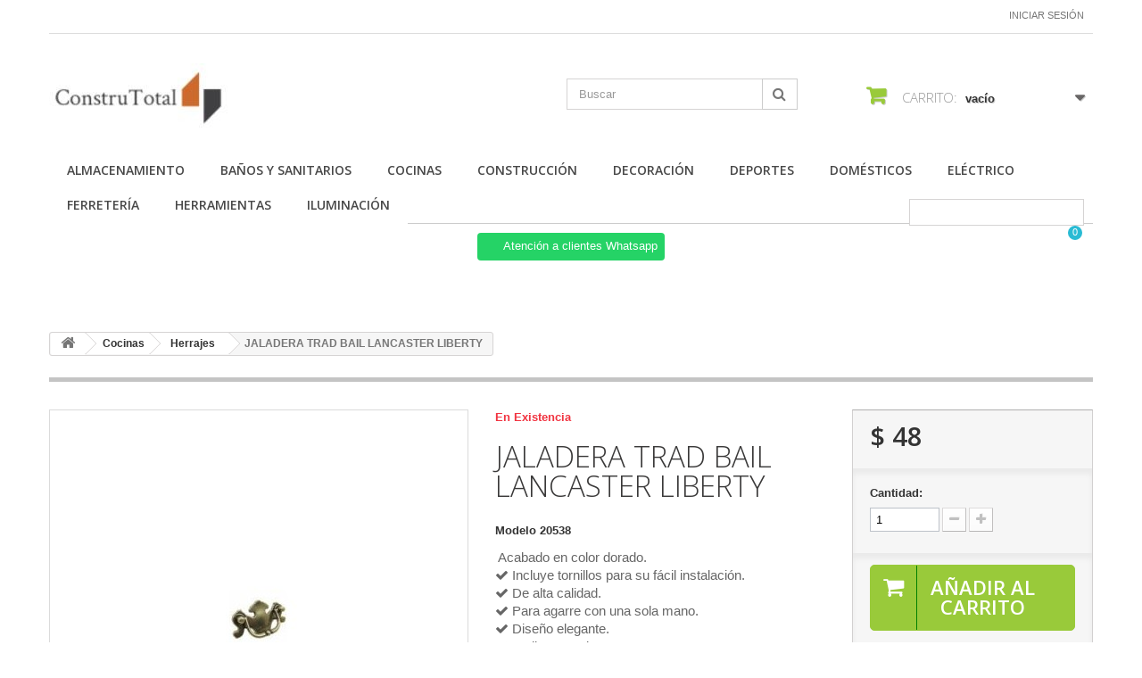

--- FILE ---
content_type: text/html; charset=utf-8
request_url: https://construtotal.com.mx/herrajes/1213-jaladera-trad-bail-lancaster-liberty.html
body_size: 69750
content:
<!DOCTYPE HTML>
<!--[if lt IE 7]> <html class="no-js lt-ie9 lt-ie8 lt-ie7 " lang="mx"><![endif]-->
<!--[if IE 7]><html class="no-js lt-ie9 lt-ie8 ie7" lang="mx"><![endif]-->
<!--[if IE 8]><html class="no-js lt-ie9 ie8" lang="mx"><![endif]-->
<!--[if gt IE 8]> <html class="no-js ie9" lang="mx"><![endif]-->
<html lang="mx">
	<head>
		<meta charset="utf-8" />
		<title>JALADERA TRAD BAIL LANCASTER LIBERTY</title>
		<meta name="description" content="Proporciona un toque tradicional a los cajones de tus muebles instalando este tipo de jaladera Marca LIBERTY. La cual gracias la forma en su diseño y a su ac..." />
		<meta name="keywords" content="JALADERA TRAD BAIL LANCASTER LIBERTY" />
		<meta name="generator" content="PrestaShop" />
		<meta name="robots" content="index,follow" />
		<meta name="viewport" content="width=device-width, minimum-scale=0.25, maximum-scale=1.6, initial-scale=1.0" /> 
		<meta name="apple-mobile-web-app-capable" content="yes" /> 
		<link rel="icon" type="image/vnd.microsoft.icon" href="/img/favicon.ico?1684935304" />
		<link rel="shortcut icon" type="image/x-icon" href="/img/favicon.ico?1684935304" />
			<link rel="stylesheet" href="/themes/minimal_16_theme/css/global.css" type="text/css" media="all" />
			<link rel="stylesheet" href="/themes/minimal_16_theme/css/autoload/highdpi.css" type="text/css" media="all" />
			<link rel="stylesheet" href="/themes/minimal_16_theme/css/autoload/responsive-tables.css" type="text/css" media="all" />
			<link rel="stylesheet" href="/themes/minimal_16_theme/css/autoload/uniform.default.css" type="text/css" media="all" />
			<link rel="stylesheet" href="/js/jquery/plugins/fancybox/jquery.fancybox.css" type="text/css" media="all" />
			<link rel="stylesheet" href="/themes/minimal_16_theme/css/product.css" type="text/css" media="all" />
			<link rel="stylesheet" href="/themes/minimal_16_theme/css/print.css" type="text/css" media="print" />
			<link rel="stylesheet" href="/js/jquery/plugins/bxslider/jquery.bxslider.css" type="text/css" media="all" />
			<link rel="stylesheet" href="/themes/minimal_16_theme/css/modules/blockcart/blockcart.css" type="text/css" media="all" />
			<link rel="stylesheet" href="/themes/minimal_16_theme/css/modules/blocksearch/blocksearch.css" type="text/css" media="all" />
			<link rel="stylesheet" href="/js/jquery/plugins/autocomplete/jquery.autocomplete.css" type="text/css" media="all" />
			<link rel="stylesheet" href="/themes/minimal_16_theme/css/modules/blockuserinfo/blockuserinfo.css" type="text/css" media="all" />
			<link rel="stylesheet" href="/themes/minimal_16_theme/css/modules/blockcategories/blockcategories.css" type="text/css" media="all" />
			<link rel="stylesheet" href="/themes/minimal_16_theme/css/modules/blocktopmenu/css/blocktopmenu.css" type="text/css" media="all" />
			<link rel="stylesheet" href="/themes/minimal_16_theme/css/modules/blocktopmenu/css/superfish-modified.css" type="text/css" media="all" />
			<link rel="stylesheet" href="/themes/minimal_16_theme/css/modules/mailalerts/mailalerts.css" type="text/css" media="all" />
			<link rel="stylesheet" href="/modules/deluxecustom404/views/css/front.css" type="text/css" media="all" />
			<link rel="stylesheet" href="/modules/whatsappchat/views/css/whatsapp.css" type="text/css" media="all" />
			<link rel="stylesheet" href="/modules/whatsappchat/views/css/jBox.min.css" type="text/css" media="all" />
			<link rel="stylesheet" href="/themes/minimal_16_theme/css/modules/favoriteproducts/favoriteproducts.css" type="text/css" media="all" />
			<link rel="stylesheet" href="/modules/saleonwhatsapp/views/css/sow_front.css" type="text/css" media="all" />
			<link rel="stylesheet" href="/modules/askforaquotemodul/views/css/style_new.css" type="text/css" media="all" />
			<link rel="stylesheet" href="/themes/minimal_16_theme/css/product_list.css" type="text/css" media="all" />
		<script type="text/javascript">
var CUSTOMIZE_TEXTFIELD = 1;
var FancyboxI18nClose = 'Cerrar';
var FancyboxI18nNext = 'Pr&oacute;ximo';
var FancyboxI18nPrev = 'Anterior';
var PS_CATALOG_MODE = false;
var ajax_allowed = true;
var ajaxsearch = true;
var allowBuyWhenOutOfStock = true;
var attribute_anchor_separator = '-';
var attributesCombinations = [];
var availableLaterValue = '';
var availableNowValue = '';
var baseDir = 'https://construtotal.com.mx/';
var baseUri = 'https://construtotal.com.mx/';
var blocksearch_type = 'top';
var chatIconPath = 'http://construtotal.com.mx/modules/saleonwhatsapp/views/img/whatsapp.svg';
var chat_background_color = false;
var chat_header_color = false;
var chat_message = '';
var chat_phone = false;
var chat_popup = '';
var chat_position = 'right';
var chat_staus = 0;
var contentOnly = false;
var currencyBlank = 1;
var currencyFormat = 1;
var currencyRate = 1;
var currencySign = '$';
var currentDate = '2026-01-21 00:07:04';
var customizationFields = false;
var customizationIdMessage = 'Personalización n°';
var default_eco_tax = 0;
var delete_txt = 'Borrar';
var displayPrice = 1;
var doesntExist = 'Esta combinación no existe para este producto. Seleccione otra combinación.';
var doesntExistNoMore = 'Este producto ya no está en stock';
var doesntExistNoMoreBut = 'con esos atributos pero está disponible con otros.';
var ecotaxTax_rate = 0;
var error_l = 'Error L';
var favorite_products_id_product = 1213;
var favorite_products_url_add = 'https://construtotal.com.mx/module/favoriteproducts/actions?process=add';
var favorite_products_url_remove = 'https://construtotal.com.mx/module/favoriteproducts/actions?process=remove';
var fieldRequired = 'Por favor, rellene todos los campos obligatorios antes de guardar su personalización.';
var freeProductTranslation = '¡Gratis!';
var freeShippingTranslation = '¡Envío gratis!';
var group_reduction = 0;
var idDefaultImage = 5924;
var id_lang = 1;
var id_product = 1213;
var img_dir = 'https://construtotal.com.mx/themes/minimal_16_theme/img/';
var img_prod_dir = 'https://construtotal.com.mx/img/p/';
var img_ps_dir = 'https://construtotal.com.mx/img/';
var instantsearch = false;
var isGuest = 0;
var isLogged = 0;
var jqZoomEnabled = false;
var maxQuantityToAllowDisplayOfLastQuantityMessage = 3;
var minimalQuantity = 1;
var noTaxForThisProduct = true;
var oosHookJsCodeFunctions = [];
var page_name = 'product';
var priceDisplayMethod = 1;
var priceDisplayPrecision = 0;
var productAvailableForOrder = true;
var productBasePriceTaxExcluded = 48.06;
var productHasAttributes = false;
var productPrice = 48.06;
var productPriceTaxExcluded = 48.06;
var productPriceWithoutReduction = 48.06;
var productReference = '20538 ';
var productShowPrice = true;
var productUnitPriceRatio = 0;
var product_specific_price = [];
var quantitiesDisplayAllowed = false;
var quantityAvailable = 0;
var quickView = true;
var reduction_percent = 0;
var reduction_price = 0;
var removingLinkText = 'eliminar este producto de mi carrito';
var response_text_l = 'Texto de respuesta';
var roundMode = 2;
var search_url = 'https://construtotal.com.mx/search';
var sow_curr_cont = 'product';
var sow_load_state = 'https://construtotal.com.mx/module/saleonwhatsapp/SowFront?ajax=1&action=LoadStates';
var sow_modal = 'https://construtotal.com.mx/module/saleonwhatsapp/SowFront?ajax=1&action=modal';
var sow_order = 'https://construtotal.com.mx/module/saleonwhatsapp/SowFront?ajax=1&action=order';
var sow_v = 0;
var specific_currency = false;
var specific_price = 0;
var static_token = '8cc0d0b3be69f38d1f104be49d16f661';
var status_code_l = 'Código de estado';
var stock_management = 0;
var taxRate = 0;
var token = '8cc0d0b3be69f38d1f104be49d16f661';
var uploading_in_progress = 'Carga en progreso, por favor sea paciente.';
var usingSecureMode = true;
</script>

		<script type="text/javascript" src="/js/jquery/jquery-1.11.0.min.js"></script>
		<script type="text/javascript" src="/js/jquery/jquery-migrate-1.2.1.min.js"></script>
		<script type="text/javascript" src="/js/jquery/plugins/jquery.easing.js"></script>
		<script type="text/javascript" src="/js/tools.js"></script>
		<script type="text/javascript" src="/themes/minimal_16_theme/js/global.js"></script>
		<script type="text/javascript" src="/themes/minimal_16_theme/js/autoload/10-bootstrap.min.js"></script>
		<script type="text/javascript" src="/themes/minimal_16_theme/js/autoload/15-jquery.total-storage.min.js"></script>
		<script type="text/javascript" src="/themes/minimal_16_theme/js/autoload/15-jquery.uniform-modified-pts.js"></script>
		<script type="text/javascript" src="/js/jquery/plugins/fancybox/jquery.fancybox.js"></script>
		<script type="text/javascript" src="/themes/minimal_16_theme/js/products-comparison.js"></script>
		<script type="text/javascript" src="/js/jquery/plugins/jquery.idTabs.js"></script>
		<script type="text/javascript" src="/js/jquery/plugins/jquery.scrollTo.js"></script>
		<script type="text/javascript" src="/js/jquery/plugins/jquery.serialScroll.js"></script>
		<script type="text/javascript" src="/js/jquery/plugins/bxslider/jquery.bxslider.js"></script>
		<script type="text/javascript" src="/themes/minimal_16_theme/js/product.js"></script>
		<script type="text/javascript" src="/themes/minimal_16_theme/js/modules/blockcart/ajax-cart.js"></script>
		<script type="text/javascript" src="/js/jquery/plugins/autocomplete/jquery.autocomplete.js"></script>
		<script type="text/javascript" src="/themes/minimal_16_theme/js/modules/blocksearch/blocksearch.js"></script>
		<script type="text/javascript" src="/themes/minimal_16_theme/js/tools/treeManagement.js"></script>
		<script type="text/javascript" src="/themes/minimal_16_theme/js/modules/blocktopmenu/js/hoverIntent.js"></script>
		<script type="text/javascript" src="/themes/minimal_16_theme/js/modules/blocktopmenu/js/superfish-modified.js"></script>
		<script type="text/javascript" src="/themes/minimal_16_theme/js/modules/blocktopmenu/js/blocktopmenu.js"></script>
		<script type="text/javascript" src="/themes/minimal_16_theme/js/modules/mailalerts/mailalerts.js"></script>
		<script type="text/javascript" src="/modules/favoriteproducts/favoriteproducts.js"></script>
		<script type="text/javascript" src="/modules/saleonwhatsapp/views/js/floating-wpp.min.js"></script>
		<script type="text/javascript" src="/modules/saleonwhatsapp/views/js/plugin/jquery.easing.min.js"></script>
		<script type="text/javascript" src="/modules/saleonwhatsapp/views/js/sow_front.js"></script>
		<script type="text/javascript" src="/modules/askforaquotemodul/views/js/showquotedetail.js"></script>
		<script type="text/javascript" src="/modules/askforaquotemodul/views/js/checkoptcategory.js"></script>
		<script type="text/javascript" src="/modules/askforaquotemodul/views/js/showdetails.js"></script>
		<script type="text/javascript" src="/modules/askforaquotemodul/views/js/updownbtn.js"></script>
		<script type="text/javascript" src="/modules/askforaquotemodul/views/js/handviewlist.js"></script>
		<script type="text/javascript" src="/modules/askforaquotemodul/views/js/emailadminsetting.js"></script>
		<script type="text/javascript" src="/modules/askforaquotemodul/views/js/languagesaveform.js"></script>
		<script type="text/javascript" src="/modules/askforaquotemodul/views/js/searchajax.js"></script>
		<script type="text/javascript" src="/modules/askforaquotemodul/views/js/addproduct.js"></script>
		<script type="text/javascript" src="/modules/askforaquotemodul/views/js/delproductstore.js"></script>
		<script type="text/javascript" src="/modules/askforaquotemodul/views/js/delmes.js"></script>
		<script type="text/javascript" src="/modules/askforaquotemodul/views/js/dateFormat.js"></script>
		<script type="text/javascript" src="/modules/askforaquotemodul/views/js/jquery.dateFormat.js"></script>
		<script type="text/javascript" src="/modules/askforaquotemodul/views/js/checkmess.js"></script>
		<script type="text/javascript" src="/modules/askforaquotemodul/views/js/checkoptadm.js"></script>
	
		    <link rel="amphtml"
          href="https://construtotal.com.mx/amp/product/herrajes/1213-jaladera-trad-bail-lancaster-liberty.amphtml">

            <script language="javascript" type="text/javascript">
                var askquote_base_url="/";
                var num_display="5";
            </script>
		<link rel="stylesheet" href="https://fonts.googleapis.com/css?family=Open+Sans:300,600" type="text/css" media="all" />
		<!--[if IE 8]>
		<script src="https://oss.maxcdn.com/libs/html5shiv/3.7.0/html5shiv.js"></script>
		<script src="https://oss.maxcdn.com/libs/respond.js/1.3.0/respond.min.js"></script>
		<![endif]-->
	</head>
	<body id="product" class="product product-1213 product-jaladera-trad-bail-lancaster-liberty category-34 category-herrajes hide-left-column hide-right-column lang_mx">
					<div id="page">
			<div class="header-container">
				<header id="header">
					<div class="banner">
						<div class="container">
							<div class="row">
								
							</div>
						</div>
					</div>
					<div class="nav">
						<div class="container">
							<div class="row">
								<nav><!-- Block user information module NAV  -->
<div class="header_user_info">
			<a class="login" href="https://construtotal.com.mx/my-account" rel="nofollow" title="Inicie sesión en su cuenta de cliente">
			Iniciar sesión
		</a>
	</div>
<!-- /Block usmodule NAV --></nav>
							</div>
						</div>
					</div>
					<div>
						<div class="container">
							<div class="row">
								<div id="header_logo">
									<a href="http://construtotal.com.mx/" title="ConstruTotal">
										<img class="logo img-responsive" src="https://construtotal.com.mx/img/my-store-logo-1602034041.jpg" alt="ConstruTotal" width="200" height="75"/>
									</a>
								</div>
								<!-- Block search module TOP -->
<div id="search_block_top" class="col-sm-4 clearfix">
	<form id="searchbox" method="get" action="https://construtotal.com.mx/search" >
		<input type="hidden" name="controller" value="search" />
		<input type="hidden" name="orderby" value="position" />
		<input type="hidden" name="orderway" value="desc" />
		<input class="search_query form-control" type="text" id="search_query_top" name="search_query" placeholder="Buscar" value="" />
		<button type="submit" name="submit_search" class="btn btn-default button-search">
			<span>Buscar</span>
		</button>
	</form>
</div>
<!-- /Block search module TOP --><!-- MODULE Block cart -->
<div class="col-sm-4 clearfix">
	<div class="shopping_cart">
		<a href="https://construtotal.com.mx/quick-order" title="Ver mi carrito de compras" rel="nofollow">
			<b>Carrito:</b>
			<span class="ajax_cart_quantity unvisible">0</span>
			<span class="ajax_cart_product_txt unvisible">producto</span>
			<span class="ajax_cart_product_txt_s unvisible">Productos</span>
			<span class="ajax_cart_total unvisible">
							</span>
			<span class="ajax_cart_no_product">vacío</span>
					</a>
					<div class="cart_block block exclusive">
				<div class="block_content">
					<!-- block list of products -->
					<div class="cart_block_list">
												<p class="cart_block_no_products">
							Sin productos
						</p>
												<div class="cart-prices">
							<div class="cart-prices-line first-line">
								<span class="price cart_block_shipping_cost ajax_cart_shipping_cost">
																			¡Envío gratis!
																	</span>
								<span>
									Transporte
								</span>
							</div>
																					<div class="cart-prices-line last-line">
								<span class="price cart_block_total ajax_block_cart_total">$ 0</span>
								<span>Total</span>
							</div>
															<p>
																	Precios están sin IVA
																</p>
													</div>
						<p class="cart-buttons">
							<a id="button_order_cart" class="btn btn-default button button-small" href="https://construtotal.com.mx/quick-order" title="Confirmar" rel="nofollow">
								<span>
									Confirmar<i class="icon-chevron-right right"></i>
								</span>
							</a>
						</p>
					</div>
				</div>
			</div><!-- .cart_block -->
			</div>
</div>

	<div id="layer_cart">
		<div class="clearfix">
			<div class="layer_cart_product col-xs-12 col-md-6">
				<span class="cross" title="Cerrar Ventana"></span>
				<h2>
					<i class="icon-ok"></i>Producto añadido correctamente a su carrito de compras
				</h2>
				<div class="product-image-container layer_cart_img">
				</div>
				<div class="layer_cart_product_info">
					<span id="layer_cart_product_title" class="product-name"></span>
					<span id="layer_cart_product_attributes"></span>
					<div>
						<strong class="dark">Cantidad</strong>
						<span id="layer_cart_product_quantity"></span>
					</div>
					<div>
						<strong class="dark">Total</strong>
						<span id="layer_cart_product_price"></span>
					</div>
				</div>
			</div>
			<div class="layer_cart_cart col-xs-12 col-md-6">
				<h2>
					<!-- Plural Case [both cases are needed because page may be updated in Javascript] -->
					<span class="ajax_cart_product_txt_s  unvisible">
						Hay <span class="ajax_cart_quantity">0</span> artículos en su carrito.
					</span>
					<!-- Singular Case [both cases are needed because page may be updated in Javascript] -->
					<span class="ajax_cart_product_txt ">
						Hay 1 artículo en su carrito.
					</span>
				</h2>
	
				<div class="layer_cart_row">
					<strong class="dark">
						Total de artículos:
													(IVA incluido)
											</strong>
					<span class="ajax_block_products_total">
											</span>
				</div>
	
								<div class="layer_cart_row">
					<strong class="dark">
						Total gastos de envío:&nbsp;(IVA incluido)
					</strong>
					<span class="ajax_cart_shipping_cost">
													¡Envío gratis!
											</span>
				</div>
								<div class="layer_cart_row">	
					<strong class="dark">
						Total
													(IVA incluido)
											</strong>
					<span class="ajax_block_cart_total">
											</span>
				</div>
				<div class="button-container">	
					<span class="continue btn btn-default button exclusive-medium" title="Continuar la compra">
						<span>
							<i class="icon-chevron-left left"></i>Continuar la compra
						</span>
					</span>
					<a class="btn btn-default button button-medium"	href="https://construtotal.com.mx/quick-order" title="Ir a la caja" rel="nofollow">
						<span>
							Ir a la caja<i class="icon-chevron-right right"></i>
						</span>
					</a>	
				</div>
			</div>
		</div>
		<div class="crossseling"></div>
	</div> <!-- #layer_cart -->
	<div class="layer_cart_overlay"></div>

<!-- /MODULE Block cart -->	<!-- Menu -->
	<div id="block_top_menu" class="sf-contener clearfix col-lg-12">
		<div class="cat-title">Categorías</div>
		<ul class="sf-menu clearfix menu-content">
			<li><a href="https://construtotal.com.mx/12-almacenamiento" title="Almacenamiento">Almacenamiento</a><ul><li><a href="https://construtotal.com.mx/13-almacenamiento" title="Almacenamiento">Almacenamiento</a></li><li><a href="https://construtotal.com.mx/14-banos" title="Baños">Baños</a></li><li><a href="https://construtotal.com.mx/15-closet" title="Closet">Closet</a></li><li><a href="https://construtotal.com.mx/16-cochera" title="Cochera">Cochera</a></li><li><a href="https://construtotal.com.mx/17-cocina" title="Cocina">Cocina</a></li><li><a href="https://construtotal.com.mx/18-herramienta" title="Herramienta">Herramienta</a></li><li><a href="https://construtotal.com.mx/19-jardineria" title="Jardinería">Jardinería</a></li><li><a href="https://construtotal.com.mx/20-senalamientos" title="Señalamientos">Señalamientos</a></li></ul></li><li><a href="https://construtotal.com.mx/21-banos-y-sanitarios" title="Baños y Sanitarios">Baños y Sanitarios</a><ul><li><a href="https://construtotal.com.mx/22-accesorios" title="Accesorios">Accesorios</a></li><li><a href="https://construtotal.com.mx/23-espejos" title="Espejos">Espejos</a></li><li><a href="https://construtotal.com.mx/24-extractores" title="Extractores">Extractores</a></li><li><a href="https://construtotal.com.mx/25-gabinetes" title="Gabinetes">Gabinetes</a></li><li><a href="https://construtotal.com.mx/26-iluminacion" title="Iluminación">Iluminación</a></li><li><a href="https://construtotal.com.mx/27-lavabos" title="Lavabos">Lavabos</a></li><li><a href="https://construtotal.com.mx/28-mezcladoras" title="Mezcladoras">Mezcladoras</a></li><li><a href="https://construtotal.com.mx/29-muebles" title="Muebles">Muebles</a></li><li><a href="https://construtotal.com.mx/30-tazas" title="Tazas">Tazas</a></li><li><a href="https://construtotal.com.mx/31-tinas-y-regaderas" title="Tinas y Regaderas">Tinas y Regaderas</a></li></ul></li><li><a href="https://construtotal.com.mx/32-cocinas" title="Cocinas">Cocinas</a><ul><li><a href="https://construtotal.com.mx/33-accesorios" title="Accesorios">Accesorios</a></li><li><a href="https://construtotal.com.mx/34-herrajes" title="Herrajes">Herrajes</a></li><li><a href="https://construtotal.com.mx/35-herramienta" title="Herramienta">Herramienta</a></li><li><a href="https://construtotal.com.mx/36-hornos" title="Hornos">Hornos</a></li><li><a href="https://construtotal.com.mx/37-iluminacion" title="Iluminación">Iluminación</a></li><li><a href="https://construtotal.com.mx/38-lavabos" title="Lavabos">Lavabos</a></li><li><a href="https://construtotal.com.mx/39-mezcladoras" title="Mezcladoras ">Mezcladoras </a></li><li><a href="https://construtotal.com.mx/40-organizadores" title="Organizadores">Organizadores</a></li></ul></li><li><a href="https://construtotal.com.mx/41-construccion" title="Construcción">Construcción</a><ul><li><a href="https://construtotal.com.mx/42-aticos" title="Áticos">Áticos</a></li><li><a href="https://construtotal.com.mx/43-calefaccion-y-enfriamiento" title="Calefacción y Enfriamiento">Calefacción y Enfriamiento</a></li><li><a href="https://construtotal.com.mx/44-cercas" title="Cercas">Cercas</a></li><li><a href="https://construtotal.com.mx/45-concretos" title="Concretos">Concretos</a></li><li><a href="https://construtotal.com.mx/46-escaleras" title="Escaleras">Escaleras</a></li><li><a href="https://construtotal.com.mx/47-fachadas" title="Fachadas">Fachadas</a></li><li><a href="https://construtotal.com.mx/48-herramienta" title="Herramienta">Herramienta</a></li><li><a href="https://construtotal.com.mx/49-insulacion" title="Insulación">Insulación</a></li><li><a href="https://construtotal.com.mx/50-maderas" title="Maderas">Maderas</a></li><li><a href="https://construtotal.com.mx/51-molduras" title="Molduras">Molduras</a></li><li><a href="https://construtotal.com.mx/52-plomeria" title="Plomería">Plomería</a></li><li><a href="https://construtotal.com.mx/53-tablarocas" title="Tablarocas">Tablarocas</a></li><li><a href="https://construtotal.com.mx/54-techos" title="Techos">Techos</a></li></ul></li><li><a href="https://construtotal.com.mx/55-decoracion" title="Decoración">Decoración</a><ul><li><a href="https://construtotal.com.mx/56-accesorios" title="Accesorios">Accesorios</a></li><li><a href="https://construtotal.com.mx/57-cortineros" title="Cortineros">Cortineros</a></li><li><a href="https://construtotal.com.mx/58-tapetes" title="Tapetes  ">Tapetes  </a></li><li><a href="https://construtotal.com.mx/59-persianas" title="Persianas ">Persianas </a></li><li><a href="https://construtotal.com.mx/60-papel-tapiz-y-cenefas" title="Papel Tapiz y Cenefas ">Papel Tapiz y Cenefas </a></li><li><a href="https://construtotal.com.mx/61-navidenas" title="Navideñas ">Navideñas </a></li></ul></li><li><a href="https://construtotal.com.mx/62-deportes" title="Deportes">Deportes</a><ul><li><a href="https://construtotal.com.mx/63-accesorios" title="Accesorios ">Accesorios </a></li><li><a href="https://construtotal.com.mx/64-arcos" title="Arcos  ">Arcos  </a></li><li><a href="https://construtotal.com.mx/65-ballestas" title="Ballestas   ">Ballestas   </a></li><li><a href="https://construtotal.com.mx/66-resorteras" title="Resorteras ">Resorteras </a></li><li><a href="https://construtotal.com.mx/67-rifles" title="Rifles">Rifles</a></li></ul></li><li><a href="https://construtotal.com.mx/68-domesticos" title="Domésticos">Domésticos</a><ul><li><a href="https://construtotal.com.mx/69-accesorios" title="Accesorios">Accesorios</a></li><li><a href="https://construtotal.com.mx/70-aires-acondicionados" title="Aires Acondicionados">Aires Acondicionados</a></li><li><a href="https://construtotal.com.mx/71-aspiradoras" title="Aspiradoras">Aspiradoras</a></li><li><a href="https://construtotal.com.mx/72-boilers" title="Boilers">Boilers</a></li><li><a href="https://construtotal.com.mx/73-cafeteras" title="Cafeteras">Cafeteras</a></li><li><a href="https://construtotal.com.mx/74-calefactores" title="Calefactores">Calefactores</a></li><li><a href="https://construtotal.com.mx/75-microondas" title="Microondas">Microondas</a></li><li><a href="https://construtotal.com.mx/76-ventiladores" title="Ventiladores">Ventiladores</a></li></ul></li><li><a href="https://construtotal.com.mx/77-electrico" title="Eléctrico">Eléctrico</a><ul><li><a href="https://construtotal.com.mx/78-audio-y-video" title="Audio y Video  ">Audio y Video  </a></li><li><a href="https://construtotal.com.mx/79-automatizaciones" title="Automatizaciones ">Automatizaciones </a></li><li><a href="https://construtotal.com.mx/80-centros-de-carga-y-breakers" title="Centros de Carga y Breakers">Centros de Carga y Breakers</a></li><li><a href="https://construtotal.com.mx/81-chalupas-y-conductos" title="Chalupas y Conductos">Chalupas y Conductos</a></li><li><a href="https://construtotal.com.mx/82-focos-y-ahorradores" title="Focos y Ahorradores">Focos y Ahorradores</a></li><li><a href="https://construtotal.com.mx/83-herramientas-y-accesorios" title="Herramientas y Accesorios">Herramientas y Accesorios</a></li><li><a href="https://construtotal.com.mx/84-interruptores-y-atenuadores" title="Interruptores y Atenuadores">Interruptores y Atenuadores</a></li><li><a href="https://construtotal.com.mx/85-placas" title="Placas">Placas</a></li><li><a href="https://construtotal.com.mx/86-solucion-energetica-alterna" title="Solución Energética Alterna">Solución Energética Alterna</a></li><li><a href="https://construtotal.com.mx/87-telefonia-y-datos" title="Telefonía y Datos">Telefonía y Datos</a></li><li><a href="https://construtotal.com.mx/88-timbres-de-puerta" title="Timbres de Puerta">Timbres de Puerta</a></li><li><a href="https://construtotal.com.mx/89-placas" title="Placas">Placas</a></li></ul></li><li><a href="https://construtotal.com.mx/90-ferreteria" title="Ferretería">Ferretería</a><ul><li><a href="https://construtotal.com.mx/91-abrasivos" title="Abrasivos">Abrasivos</a></li><li><a href="https://construtotal.com.mx/92-candados" title="Candados">Candados</a></li><li><a href="https://construtotal.com.mx/93-automotrices" title="Automotrices">Automotrices</a></li><li><a href="https://construtotal.com.mx/94-clavos" title="Clavos">Clavos</a></li><li><a href="https://construtotal.com.mx/95-cuchillas-rauter" title="Cuchillas Rauter">Cuchillas Rauter</a></li><li><a href="https://construtotal.com.mx/96-desarmadores" title="Desarmadores">Desarmadores</a></li><li><a href="https://construtotal.com.mx/97-discos-de-corte" title="Discos de corte">Discos de corte</a></li><li><a href="https://construtotal.com.mx/98-llaves-y-dados" title="Llaves y Dados">Llaves y Dados</a></li><li><a href="https://construtotal.com.mx/99-martillos" title="Martillos">Martillos</a></li><li><a href="https://construtotal.com.mx/100-niveles" title="Niveles">Niveles</a></li><li><a href="https://construtotal.com.mx/101-proteccion-y-seguridad" title="Protección Y Seguridad">Protección Y Seguridad</a></li><li><a href="https://construtotal.com.mx/102-tornillos-y-sujetadores" title="Tornillos y Sujetadores">Tornillos y Sujetadores</a></li><li><a href="https://construtotal.com.mx/103-otros" title="Otros">Otros</a></li></ul></li><li><a href="https://construtotal.com.mx/104-herramientas" title="Herramientas">Herramientas</a><ul><li><a href="https://construtotal.com.mx/105-accesorios" title="Accesorios">Accesorios</a></li><li><a href="https://construtotal.com.mx/106-autos" title="Autos">Autos</a></li><li><a href="https://construtotal.com.mx/107-compresores" title="Compresores">Compresores</a></li><li><a href="https://construtotal.com.mx/108-cepillos" title="Cepillos">Cepillos</a></li><li><a href="https://construtotal.com.mx/109-clavadoras-neumaticas" title="Clavadoras Neumáticas">Clavadoras Neumáticas</a></li><li><a href="https://construtotal.com.mx/110-corte" title="Corte">Corte</a></li><li><a href="https://construtotal.com.mx/111-inalambricos" title="Inalámbricos">Inalámbricos</a></li><li><a href="https://construtotal.com.mx/112-manuales" title="Manuales">Manuales</a></li><li><a href="https://construtotal.com.mx/113-pintores" title="Pintores">Pintores</a></li><li><a href="https://construtotal.com.mx/114-pulidoras" title="Pulidoras">Pulidoras</a></li><li><a href="https://construtotal.com.mx/115-rauters" title="Rauters">Rauters</a></li><li><a href="https://construtotal.com.mx/116-taladros" title="Taladros">Taladros</a></li></ul></li><li><a href="https://construtotal.com.mx/117-iluminacion" title="Iluminación">Iluminación</a><ul><li><a href="https://construtotal.com.mx/118-accesorios" title="Accesorios">Accesorios</a></li><li><a href="https://construtotal.com.mx/119-banos" title="Baños">Baños</a></li><li><a href="https://construtotal.com.mx/120-candelabros" title="Candelabros">Candelabros</a></li><li><a href="https://construtotal.com.mx/121-cielos" title="Cielos">Cielos</a></li><li><a href="https://construtotal.com.mx/122-emergencias" title="Emergencias">Emergencias</a></li><li><a href="https://construtotal.com.mx/123-especiales" title="Especiales">Especiales</a></li><li><a href="https://construtotal.com.mx/124-focos-y-ahorradores" title="Focos y Ahorradores">Focos y Ahorradores</a></li><li><a href="https://construtotal.com.mx/125-lamparas" title="Lámparas">Lámparas</a></li></ul></li>
							<li class="sf-search noBack" style="float:right">
					<form id="searchbox" action="https://construtotal.com.mx/search" method="get">
						<p>
							<input type="hidden" name="controller" value="search" />
							<input type="hidden" value="position" name="orderby"/>
							<input type="hidden" value="desc" name="orderway"/>
							<input type="text" name="search_query" value="" />
						</p>
					</form>
				</li>
					</ul>
	</div>
	<!--/ Menu -->

        <a class="whatsappchat-anchor CONSTRUTOTAL 2023 whatsappchat-anchor1" target="_blank" href="https://web.whatsapp.com/send?l=mx&amp;phone=5219512764992&amp;text=Clave para Asesor: P20-15320.  (NO BORRAR- ENVIAR MENSAJE)  ¿Cuál es su nombre y correo electrónico? https://construtotal.com.mx/herrajes/1213-jaladera-trad-bail-lancaster-liberty.html " rel="noopener noreferrer">        <div class="whatsapp whatsapp_1 whatsapp-top center"
            >
            <span style="background-color: #25d366">
                <i class="whatsapp-icon" ></i>
                Atención a clientes Whatsapp            </span>
        </div>
    </a>    <script language="javascript" type="text/javascript">
    var token_askaquotemodule = "d30cc2f1f8986552c9e0296071136ca2";
    var option_show_captcha = "1";
    var check_id_customer = "0";
    var ss_id = "9910a9008de3c33c2cbfa2870c33e914";
    var url_php = "https://construtotal.com.mx/";
    var sign_currency = "$";
    var option_addtocart = "0";
    var success = "Su solicitud de cotización está completa, Gracias.";
    var quote_l = "Presupuestos";
    var empty_l = "(vacío)";
    var product_l = "producto";
    var products_l = "productos";
    var cart_total_l = "Total del carrito:";
    var table_header_sku = "SKU:";
    var table_header_Total_2 = "Total:";
    var x_l = "x";
    var success_message = "Su mensaje ha sido enviado con éxito a nuestro equipo.";
    var click_ask_success = "¡Producto agregado con éxito a su carrito de cotización!";
    var no_product_in_quote = "No hay producto en su cotización";
    var check_vs = "0";
</script>
<link href="https://fonts.googleapis.com/css?family=Open+Sans:600" rel="stylesheet">
<link href="https://code.ionicframework.com/ionicons/2.0.1/css/ionicons.min.css" rel="stylesheet">
<link rel="stylesheet" href="//cdnjs.cloudflare.com/ajax/libs/font-awesome/4.4.0/css/font-awesome.min.css">

<div class="ask_quote td_quote_top  hookdisplayTop">
	<div class = "td_ask_quote">
		<div class = "quotes" >
			<a  href = "https://construtotal.com.mx/module/askforaquotemodul/quotes" style = "font-size:17px;cursor:pointer;" class="td_cart_quote" >
				<i id="bag" class="ion-bag"></i>
			</a>
								<span style = "font-size:11px;cursor:pointer;" class = "number_product_dbboo td_number_product_dbboo" id= "0">0</span>
					
		</div>
	<span class = "block_quotes td_block_quotes">
		<div class="quotes_cart_block td_quotes_cart_block" id="box-body"  style="display:none"  >
    		<div class = "quote_body td_quote_body">
    							
    								<div class="td_quotes-cart-prices quotes-cart-prices">
						<span class="td_total" style="float: left;width: 50px;font-weight: 700;">Total: </span>
						<span class="quotes-cart-total td_total" style = "float:right;">
							$ 0
						</span>
					</div>
	                				
    		</div>
    		<div class = "quote_button check_box td_quote_button">
				<div class = "btn_quote check_box td_btn_quote">
					<a class = "btn btn-default_mine td_view_list" href= "https://construtotal.com.mx/module/askforaquotemodul/quotes" >
						Ver lista
					</a>
				</div>
			</div>
    	</div>
		
    </span>
	</div>
</div>
	
<link rel="stylesheet" href="//cdnjs.cloudflare.com/ajax/libs/font-awesome/4.4.0/css/font-awesome.min.css">
 <div class="td_dp_popup" id="dp_popup">
        <div class="clearfix">
            <div class="td_content_popup content_popup">
            <div class="td_popup-header popup-header">
                <h3 class="modal-title h6 text-xs-center" id="myModalLabel">
                    <i class="fa fa-check"></i>
                    ¡Producto agregado con éxito a la cotización!
                </h3>
                <button id="close" class="td_close" >
                    <span aria-hidden="true">×</span>
                </button>
              </div>
                
                <div class="div_button" >
                    <div class="td_infor_product infor_product">
                        
                    </div>
                    <div class="td_ppooppuupp">
                        <p  class = "td_right_popup" >Hay
                            <span class="td_number_items"></span>
                            artículos en su cotización.
                        </p>
                                                    <p class="quotes-cart-total col-xs-12 col-lg-6 td_right_popup td_total td_total_popup" style = "text-align:left;width:43%;display:block;float:left;">Precios totales: 
                                <span class="td_price_popup"></span>
                            </p>
                                            </div>
                    <div class="td_button_popup">
                        <span class="back_shopping btn btn-secondary button_cancel_popup td_button_cancel_popup">
                            <span class="continue">
                                Continuar comprando / cotizando
                            </span>
                        </span>
                        <a class="btn btn-primary button_detail_quote td_button_detail_quote" href="https://construtotal.com.mx/module/askforaquotemodul/quotes" rel="nofollow"><span class="go_to">
                                <i class="fa fa-check"></i> Ir a Cotizador
                            </span>
                        </a>
                    </div>
                </div>
            </div>
        </div>
    </div>
    <div class="td_background_popup background_popup"></div>							</div>
						</div>
					</div>
				</header>
			</div>
			<div class="columns-container">
				<div id="columns" class="container">
											
<!-- Breadcrumb -->
<div class="breadcrumb clearfix">
	<a class="home" href="http://construtotal.com.mx/" title="Volver a Inicio"><i class="icon-home"></i></a>
			<span class="navigation-pipe" >&gt;</span>
					<a href="https://construtotal.com.mx/32-cocinas" title="Cocinas" data-gg="">Cocinas</a><span class="navigation-pipe">></span><a href="https://construtotal.com.mx/34-herrajes" title="Herrajes" data-gg="">Herrajes</a><span class="navigation-pipe">></span>JALADERA TRAD BAIL LANCASTER LIBERTY
			</div>
<!-- /Breadcrumb -->
										<div class="row">
						<div id="top_column" class="center_column col-xs-12 col-sm-12"></div>
					</div>
					<div class="row">
												<div id="center_column" class="center_column col-xs-12 col-sm-12">
	

								<div class="primary_block row" itemscope itemtype="http://schema.org/Product">
					<div class="container">
				<div class="top-hr"></div>
			</div>
								<!-- left infos-->  
		<div class="pb-left-column col-xs-12 col-sm-4 col-md-5">
			<!-- product img-->        
			<div id="image-block" class="clearfix">
																	<span id="view_full_size">
													<img id="bigpic" itemprop="image" src="https://construtotal.com.mx/5924-large_default/jaladera-trad-bail-lancaster-liberty.jpg" title="JALADERA TRAD BAIL LANCASTER LIBERTY - Envío Gratuito" alt="JALADERA TRAD BAIL LANCASTER LIBERTY - Envío Gratuito" width="458" height="458"/>
															<span class="span_link no-print">Ver m&aacute;s grande</span>
																		</span>
							</div> <!-- end image-block -->
							<!-- thumbnails -->
				<div id="views_block" class="clearfix ">
											<span class="view_scroll_spacer">
							<a id="view_scroll_left" class="" title="Otros puntos de vista" href="javascript:{}">
								Anterior
							</a>
						</span>
										<div id="thumbs_list">
						<ul id="thumbs_list_frame">
																																																						<li id="thumbnail_5920">
									<a 
																					href="https://construtotal.com.mx/5920-thickbox_default/jaladera-trad-bail-lancaster-liberty.jpg"
											data-fancybox-group="other-views"
											class="fancybox"
																				title="JALADERA TRAD BAIL LANCASTER LIBERTY - Envío Gratuito">
										<img class="img-responsive" id="thumb_5920" src="https://construtotal.com.mx/5920-cart_default/jaladera-trad-bail-lancaster-liberty.jpg" alt="JALADERA TRAD BAIL LANCASTER LIBERTY - Envío Gratuito" title="JALADERA TRAD BAIL LANCASTER LIBERTY - Envío Gratuito" height="80" width="80" itemprop="image" />
									</a>
								</li>
																																																<li id="thumbnail_5921">
									<a 
																					href="https://construtotal.com.mx/5921-thickbox_default/jaladera-trad-bail-lancaster-liberty.jpg"
											data-fancybox-group="other-views"
											class="fancybox"
																				title="JALADERA TRAD BAIL LANCASTER LIBERTY - Envío Gratuito">
										<img class="img-responsive" id="thumb_5921" src="https://construtotal.com.mx/5921-cart_default/jaladera-trad-bail-lancaster-liberty.jpg" alt="JALADERA TRAD BAIL LANCASTER LIBERTY - Envío Gratuito" title="JALADERA TRAD BAIL LANCASTER LIBERTY - Envío Gratuito" height="80" width="80" itemprop="image" />
									</a>
								</li>
																																																<li id="thumbnail_5922">
									<a 
																					href="https://construtotal.com.mx/5922-thickbox_default/jaladera-trad-bail-lancaster-liberty.jpg"
											data-fancybox-group="other-views"
											class="fancybox"
																				title="JALADERA TRAD BAIL LANCASTER LIBERTY - Envío Gratuito">
										<img class="img-responsive" id="thumb_5922" src="https://construtotal.com.mx/5922-cart_default/jaladera-trad-bail-lancaster-liberty.jpg" alt="JALADERA TRAD BAIL LANCASTER LIBERTY - Envío Gratuito" title="JALADERA TRAD BAIL LANCASTER LIBERTY - Envío Gratuito" height="80" width="80" itemprop="image" />
									</a>
								</li>
																																																<li id="thumbnail_5923">
									<a 
																					href="https://construtotal.com.mx/5923-thickbox_default/jaladera-trad-bail-lancaster-liberty.jpg"
											data-fancybox-group="other-views"
											class="fancybox"
																				title="JALADERA TRAD BAIL LANCASTER LIBERTY - Envío Gratuito">
										<img class="img-responsive" id="thumb_5923" src="https://construtotal.com.mx/5923-cart_default/jaladera-trad-bail-lancaster-liberty.jpg" alt="JALADERA TRAD BAIL LANCASTER LIBERTY - Envío Gratuito" title="JALADERA TRAD BAIL LANCASTER LIBERTY - Envío Gratuito" height="80" width="80" itemprop="image" />
									</a>
								</li>
																																																<li id="thumbnail_5924" class="last">
									<a 
																					href="https://construtotal.com.mx/5924-thickbox_default/jaladera-trad-bail-lancaster-liberty.jpg"
											data-fancybox-group="other-views"
											class="fancybox shown"
																				title="JALADERA TRAD BAIL LANCASTER LIBERTY - Envío Gratuito">
										<img class="img-responsive" id="thumb_5924" src="https://construtotal.com.mx/5924-cart_default/jaladera-trad-bail-lancaster-liberty.jpg" alt="JALADERA TRAD BAIL LANCASTER LIBERTY - Envío Gratuito" title="JALADERA TRAD BAIL LANCASTER LIBERTY - Envío Gratuito" height="80" width="80" itemprop="image" />
									</a>
								</li>
																			</ul>
					</div> <!-- end thumbs_list -->
											<a id="view_scroll_right" title="Otros puntos de vista" href="javascript:{}">
							Pr&oacute;ximo
						</a>
									</div> <!-- end views-block -->
				<!-- end thumbnails -->
										<p class="resetimg clear no-print">
					<span id="wrapResetImages" style="display: none;">
						<a href="https://construtotal.com.mx/herrajes/1213-jaladera-trad-bail-lancaster-liberty.html" name="resetImages">
							<i class="icon-repeat"></i>
							Mostrar todas las im&aacute;genes
						</a>
					</span>
				</p>
					</div> <!-- end pb-left-column -->
		<!-- end left infos--> 
		<!-- center infos -->
		<div class="pb-center-column col-xs-12 col-sm-4">
							<p class="online_only">En Existencia</p>
				
			<h1 itemprop="name">JALADERA TRAD BAIL LANCASTER LIBERTY</h1>
			<p id="product_reference">
				<label>Modelo </label>
				<span class="editable" itemprop="sku">20538 </span>
			</p>
							<div id="short_description_block">
											<div id="short_description_content" class="rte align_justify" itemprop="description"><p> Acabado en color dorado. <br /><i class="fa fa-check"></i> Incluye tornillos para su fácil instalación. <br /><i class="fa fa-check"></i> De alta calidad. <br /><i class="fa fa-check"></i> Para agarre con una sola mano. <br /><i class="fa fa-check"></i> Diseño elegante. <br /><i class="fa fa-check"></i> Estilo Casual. <br /><i class="fa fa-check"></i> Perfecto para instalar en cajones.</p></div>
					
											<p class="buttons_bottom_block">
							<a href="javascript:{}" class="button">
								M&aacute;s detalles
							</a>
						</p>
										<!---->
				</div> <!-- end short_description_block -->
												<p id="availability_date" style="display: none;">
				<span id="availability_date_label">Fecha de disponibilidad:</span>
				<span id="availability_date_value"></span>
			</p>
			<!-- Out of stock hook -->
			<div id="oosHook">
				
			</div>
										<!-- usefull links-->
				<ul id="usefull_link_block" class="clearfix no-print">
					

<li id="favoriteproducts_block_extra_added">
	Sacar de mis favoritos
</li>
<li id="favoriteproducts_block_extra_removed">
	Agregar este producto a mis favoritos
</li>					<li class="print">
						<a href="javascript:print();">
							Impresi&oacute;n
						</a>
					</li>
									</ul>
					</div>
		<!-- end center infos-->
		<!-- pb-right-column-->
		<div class="pb-right-column col-xs-12 col-sm-4 col-md-3">
						<!-- add to cart form-->
			<form id="buy_block" action="https://construtotal.com.mx/cart" method="post">
				<!-- hidden datas -->
				<p class="hidden">
					<input type="hidden" name="token" value="8cc0d0b3be69f38d1f104be49d16f661" />
					<input type="hidden" name="id_product" value="1213" id="product_page_product_id" />
					<input type="hidden" name="add" value="1" />
					<input type="hidden" name="id_product_attribute" id="idCombination" value="" />
				</p>
				<div class="box-info-product">
					<div class="content_prices clearfix">
													<!-- prices -->
							<div class="price">
								<p class="our_price_display" itemprop="offers" itemscope itemtype="http://schema.org/Offer">
																												<span id="our_price_display" itemprop="price">$ 48</span>
										<!--											sin IVA										-->
										<meta itemprop="priceCurrency" content="mx" />
																	</p>
								<p id="reduction_percent"  style="display:none;">
									<span id="reduction_percent_display">
																			</span>
								</p>
								<p id="old_price" class="hidden">
																			<span id="old_price_display"></span>
										<!-- sin IVA -->
																	</p>
															</div> <!-- end prices -->
							<p id="reduction_amount"  style="display:none">
								<span id="reduction_amount_display">
																</span>
							</p>
																											 
						<div class="clear"></div>
					</div> <!-- end content_prices -->
					<div class="product_attributes clearfix">
						<!-- quantity wanted -->
												<p id="quantity_wanted_p">
							<label>Cantidad:</label>
							<input type="text" name="qty" id="quantity_wanted" class="text" value="1" />
							<a href="#" data-field-qty="qty" class="btn btn-default button-minus product_quantity_down">
								<span><i class="icon-minus"></i></span>
							</a>
							<a href="#" data-field-qty="qty" class="btn btn-default button-plus product_quantity_up ">
								<span><i class="icon-plus"></i></span>
							</a>
							<span class="clearfix"></span>
						</p>
												<!-- minimal quantity wanted -->
						<p id="minimal_quantity_wanted_p" style="display: none;">
							Este producto no se vende individualmente. Debe seleccionar al menos <b id="minimal_quantity_label">1</b> cantidad para este producto.
						</p>
											</div> <!-- end product_attributes -->
					<div class="box-cart-bottom">
						<div>
							<p id="add_to_cart" class="buttons_bottom_block no-print">
								<button type="submit" name="Submit" class="exclusive">
									<span>A&ntilde;adir al carrito</span>
								</button>
							</p>
						</div>
						
<input type="hidden" id="sow_id_product" value=1213>
<div class="sow-btn-parent">
    <div class="sow-btn">
        <button id="sow-16" type="button" class="whatsapp-order-button btn btn-success sow-16">Comprar (Whatsapp)</button>
    </div>
</div><link rel="stylesheet" href="//cdnjs.cloudflare.com/ajax/libs/font-awesome/4.4.0/css/font-awesome.min.css">
<style>#product.content_only div.primary_block div.pb-right-column .box-info-product .box-cart-bottom{
	    bottom: unset !important;
}</style>
    <div class = "ask_Quote_view td_ask_Quote_view" style="width: 100%;padding: 15px 0 10px 15px;">
        <a href="javascript:void(0)" type="submit" onclick="return ask_quote_quick_view(this)" class="quote_cart_button td_quote_cart_button btn btn-primary" name = "add_quotes" data-id-product = "1213">            
            <span>Solicitar cotización</span>
        </a>
    </div>
<script language="javascript" type="text/javascript">
	var url_php = "https://construtotal.com.mx/";
	var token_askaquotemodule = "d30cc2f1f8986552c9e0296071136ca2";
	var sign_currency = "$";
	var option_addtocart = "0";
    var ss_id = "9910a9008de3c33c2cbfa2870c33e914";
    var check_vs = "0";
    var check_show_button_quote = "1";
    var option_product_out_of_stock = "0";
    var option_product_priced_0 = "0";
    var check_show_quan = "0";
    var check_show_price = "0";
    var success = "Su solicitud de presupuesto está completa.";
    var quote_l = "Presupuestos";
    var empty_l = "(vacío)";
    var product_l = "producto";
    var products_l = "productos";
    var cart_total_l = "Total del carrito:";
    var table_header_sku = "SKU:";
    var table_header_Total_2 = "Total:";
    var x_l = "x";
    var click_ask_success = "¡Producto agregado con éxito a su carrito de cotización!";
    var no_product_in_quote = "No hay producto en su cotización";
 </script><strong></strong>
					</div> <!-- end box-cart-bottom -->
				</div> <!-- end box-info-product -->
			</form>
					</div> <!-- end pb-right-column-->
	</div> <!-- end primary_block -->
								<!-- More info -->
			<section class="page-product-box">
				<h3 class="page-product-heading">M&aacute;s informaci&oacute;n</h3>									<!-- full description -->
					<div  class="rte"><p>Proporciona un toque tradicional a los cajones de tus muebles instalando este tipo de jaladera Marca LIBERTY. La cual gracias la forma en su diseño y a su acabado dorado proyectara una elegante decoración en sus cajones. Además, este tipo de jaladera es muy versátil y se adapta muy bien con la mayoría de las decoraciones comunes de los muebles para el hogar para que luzca una mejor imagen. Diseñado para fácil agarre con una sola mano.</p>
<p></p>
<div class="meta-row">
<div class="inline"><label>Código de barras:</label> <span>022788693052</span></div>
<!-- /.inline --> <span class="seperator">/</span>
<div class="inline"><label>No. Artículo:</label> <span>20538</span></div>
<!-- /.inline --> <span class="seperator">/</span>
<div class="inline"><label>Departamento:</label> <span><a href="http://muchomaterial.com/departamento/3/Cocinas">Cocinas</a>,</span> <span><a href="http://muchomaterial.com/departamento/Cocinas/302/Herrajes">Herrajes</a></span></div>
<div class="inline"></div>
<div class="inline"></div>
<div class="inline"><span><span>Dimensiones</span></span>
<div class="value">Largo 9 cm. / Alto 6 cm. / Ancho 2.5 cm. / Peso 54 gr.</div>
<ul><li><label>Dimensiones envío</label>
<div class="value">Largo 7.5 cm. / Alto 2.5 cm. / Ancho 5 cm. / Peso 0.062 kg.</div>
</li>
<li><label>Material</label>
<div class="value"><i class="fa fa-check"></i> Metal.</div>
</li>
<li><label>Color(es)</label>
<div class="value">Dorado.</div>
</li>
<li><label>Presetación</label>
<div class="value"><i class="fa fa-check"></i> Individual: Bolsa protectora con código de barras.</div>
</li>
<li><label>Contenido</label>
<div class="value">1 Pieza.</div>
</li>
</ul><span><span><!-- /.tabled-data --></span></span>
<div class="meta-row">
<div class="inline"><label>País de origen:</label> <span>HECHO EN CHINA.</span></div>
<span class="seperator">/</span>
<div class="inline"><label>Fabricante:</label> <span><a href="http://muchomaterial.com/fabricante/110/LIBERTY">LIBERTY</a></span></div>
</div>
</div>
</div></div>
			</section>
			<!--end  More info -->
				<!--HOOK_PRODUCT_TAB -->
		<section class="page-product-box">
			
					</section>
		<!--end HOOK_PRODUCT_TAB -->
						<!-- description & features -->
													 
					</div><!-- #center_column -->
										</div><!-- .row -->
				</div><!-- #columns -->
			</div><!-- .columns-container -->
			<!-- Footer -->
			<div class="footer-container">
				<footer id="footer"  class="container">
					<div class="row">
	<!-- MODULE Block footer -->
	<section class="footer-block col-xs-12 col-sm-2" id="block_various_links_footer">
		<h4>Información</h4>
		<ul class="toggle-footer">
							<li class="item">
					<a href="https://construtotal.com.mx/prices-drop" title="Especiales">
						Especiales
					</a>
				</li>
									<li class="item">
				<a href="https://construtotal.com.mx/new-products" title="Nuevos productos">
					Nuevos productos
				</a>
			</li>
										<li class="item">
					<a href="https://construtotal.com.mx/best-sales" title="Los más vendidos">
						Los más vendidos
					</a>
				</li>
												<li class="item">
				<a href="https://construtotal.com.mx/contact-us" title="Contactar con nosotros">
					Contactar con nosotros
				</a>
			</li>
															<li class="item">
						<a href="https://construtotal.com.mx/content/category/1-home" title="Home">
							Home
						</a>
					</li>
																<li class="item">
						<a href="https://construtotal.com.mx/content/9-quienes-somos" title="Quienes somos">
							Quienes somos
						</a>
					</li>
																<li class="item">
						<a href="https://construtotal.com.mx/content/10-como-comprar" title="Cómo Comprar">
							Cómo Comprar
						</a>
					</li>
																<li class="item">
						<a href="https://construtotal.com.mx/content/11-seguridad" title="Seguridad">
							Seguridad
						</a>
					</li>
																<li class="item">
						<a href="https://construtotal.com.mx/content/12-preguntas-frecuentes" title="PREGUNTAS FRECUENTES">
							PREGUNTAS FRECUENTES
						</a>
					</li>
													<li>
				<a href="https://construtotal.com.mx/sitemap" title="Mapa del sitio">
					Mapa del sitio
				</a>
			</li>
					</ul>
		
	</section>
		<!-- /MODULE Block footer -->

<!-- Block myaccount module -->
<section class="footer-block col-xs-12 col-sm-4">
	<h4><a href="https://construtotal.com.mx/my-account" title="Administrar mi cuenta de cliente" rel="nofollow">Mi cuenta</a></h4>
	<div class="block_content toggle-footer">
		<ul class="bullet">
			<li><a href="https://construtotal.com.mx/order-history" title="Mis pedidos" rel="nofollow">Mis pedidos</a></li>
						<li><a href="https://construtotal.com.mx/credit-slip" title="Mis créditos" rel="nofollow">Mis créditos</a></li>
			<li><a href="https://construtotal.com.mx/addresses" title="Mis Direcciones" rel="nofollow">Mis Direcciones</a></li>
			<li><a href="https://construtotal.com.mx/identity" title="Administrar mis Datos personales" rel="nofollow">Mi información personal</a></li>
			<li><a href="https://construtotal.com.mx/discount" title="Mis vales de descuento" rel="nofollow">Mis vales de descuento</a></li>			
            		</ul>
	</div>
</section>
<!-- /Block myaccount module -->

<!-- MODULE Block contact infos -->
<section id="block_contact_infos" class="footer-block col-xs-12 col-sm-4">
	<div>
        <h4>Configuración la tienda</h4>
        <ul class="toggle-footer">
                        	<li>
            		<i class="icon-map-marker"></i>ConstruTotal            	</li>
                                                	<li>
            		<i class="icon-envelope-alt"></i>Correo electrónico 
            		<span><a href="&#109;&#97;&#105;&#108;&#116;&#111;&#58;%76%65%6e%74%61%73@%63%6f%6e%73%74%72%75%74%6f%74%61%6c.%63%6f%6d.%6d%78" >&#x76;&#x65;&#x6e;&#x74;&#x61;&#x73;&#x40;&#x63;&#x6f;&#x6e;&#x73;&#x74;&#x72;&#x75;&#x74;&#x6f;&#x74;&#x61;&#x6c;&#x2e;&#x63;&#x6f;&#x6d;&#x2e;&#x6d;&#x78;</a></span>
            	</li>
                    </ul>
    </div>
</section>
<!-- /MODULE Block contact infos -->

<!-- Block categories module -->
<section class="blockcategories_footer footer-block col-xs-12 col-sm-2">
	<h4>Categorías</h4>
	<div class="category_footer toggle-footer">
		<div class="list">
			<ul class="tree dhtml">
												
<li >
	<a 
	href="https://construtotal.com.mx/12-almacenamiento" title="">
		Almacenamiento
	</a>
			<ul>
												
<li >
	<a 
	href="https://construtotal.com.mx/13-almacenamiento" title="">
		Almacenamiento
	</a>
	</li>

																
<li >
	<a 
	href="https://construtotal.com.mx/14-banos" title="">
		Baños
	</a>
	</li>

																
<li >
	<a 
	href="https://construtotal.com.mx/15-closet" title="">
		Closet
	</a>
	</li>

																
<li >
	<a 
	href="https://construtotal.com.mx/16-cochera" title="">
		Cochera
	</a>
	</li>

																
<li >
	<a 
	href="https://construtotal.com.mx/17-cocina" title="">
		Cocina
	</a>
	</li>

																
<li >
	<a 
	href="https://construtotal.com.mx/18-herramienta" title="">
		Herramienta
	</a>
	</li>

																
<li >
	<a 
	href="https://construtotal.com.mx/19-jardineria" title="">
		Jardinería
	</a>
	</li>

																
<li class="last">
	<a 
	href="https://construtotal.com.mx/20-senalamientos" title="">
		Señalamientos
	</a>
	</li>

									</ul>
	</li>

							
																
<li >
	<a 
	href="https://construtotal.com.mx/21-banos-y-sanitarios" title="">
		Baños y Sanitarios
	</a>
			<ul>
												
<li >
	<a 
	href="https://construtotal.com.mx/22-accesorios" title="">
		Accesorios
	</a>
	</li>

																
<li >
	<a 
	href="https://construtotal.com.mx/23-espejos" title="">
		Espejos
	</a>
	</li>

																
<li >
	<a 
	href="https://construtotal.com.mx/24-extractores" title="">
		Extractores
	</a>
	</li>

																
<li >
	<a 
	href="https://construtotal.com.mx/25-gabinetes" title="">
		Gabinetes
	</a>
	</li>

																
<li >
	<a 
	href="https://construtotal.com.mx/26-iluminacion" title="">
		Iluminación
	</a>
	</li>

																
<li >
	<a 
	href="https://construtotal.com.mx/27-lavabos" title="">
		Lavabos
	</a>
	</li>

																
<li >
	<a 
	href="https://construtotal.com.mx/28-mezcladoras" title="">
		Mezcladoras
	</a>
	</li>

																
<li >
	<a 
	href="https://construtotal.com.mx/29-muebles" title="">
		Muebles
	</a>
	</li>

																
<li >
	<a 
	href="https://construtotal.com.mx/30-tazas" title="">
		Tazas
	</a>
	</li>

																
<li class="last">
	<a 
	href="https://construtotal.com.mx/31-tinas-y-regaderas" title="">
		Tinas y Regaderas
	</a>
	</li>

									</ul>
	</li>

							
																
<li >
	<a 
	href="https://construtotal.com.mx/32-cocinas" title="">
		Cocinas
	</a>
			<ul>
												
<li >
	<a 
	href="https://construtotal.com.mx/33-accesorios" title="">
		Accesorios
	</a>
	</li>

																
<li >
	<a 
	href="https://construtotal.com.mx/34-herrajes" title="">
		Herrajes
	</a>
	</li>

																
<li >
	<a 
	href="https://construtotal.com.mx/35-herramienta" title="">
		Herramienta
	</a>
	</li>

																
<li >
	<a 
	href="https://construtotal.com.mx/36-hornos" title="">
		Hornos
	</a>
	</li>

																
<li >
	<a 
	href="https://construtotal.com.mx/37-iluminacion" title="">
		Iluminación
	</a>
	</li>

																
<li >
	<a 
	href="https://construtotal.com.mx/38-lavabos" title="">
		Lavabos
	</a>
	</li>

																
<li >
	<a 
	href="https://construtotal.com.mx/39-mezcladoras" title="">
		Mezcladoras 
	</a>
	</li>

																
<li class="last">
	<a 
	href="https://construtotal.com.mx/40-organizadores" title="">
		Organizadores
	</a>
	</li>

									</ul>
	</li>

							
																
<li >
	<a 
	href="https://construtotal.com.mx/41-construccion" title="">
		Construcción
	</a>
			<ul>
												
<li >
	<a 
	href="https://construtotal.com.mx/42-aticos" title="">
		Áticos
	</a>
	</li>

																
<li >
	<a 
	href="https://construtotal.com.mx/43-calefaccion-y-enfriamiento" title="">
		Calefacción y Enfriamiento
	</a>
	</li>

																
<li >
	<a 
	href="https://construtotal.com.mx/44-cercas" title="">
		Cercas
	</a>
	</li>

																
<li >
	<a 
	href="https://construtotal.com.mx/45-concretos" title="">
		Concretos
	</a>
	</li>

																
<li >
	<a 
	href="https://construtotal.com.mx/46-escaleras" title="">
		Escaleras
	</a>
	</li>

																
<li >
	<a 
	href="https://construtotal.com.mx/47-fachadas" title="">
		Fachadas
	</a>
	</li>

																
<li >
	<a 
	href="https://construtotal.com.mx/48-herramienta" title="">
		Herramienta
	</a>
	</li>

																
<li >
	<a 
	href="https://construtotal.com.mx/49-insulacion" title="">
		Insulación
	</a>
	</li>

																
<li >
	<a 
	href="https://construtotal.com.mx/50-maderas" title="">
		Maderas
	</a>
	</li>

																
<li >
	<a 
	href="https://construtotal.com.mx/51-molduras" title="">
		Molduras
	</a>
	</li>

																
<li >
	<a 
	href="https://construtotal.com.mx/52-plomeria" title="">
		Plomería
	</a>
	</li>

																
<li >
	<a 
	href="https://construtotal.com.mx/53-tablarocas" title="">
		Tablarocas
	</a>
	</li>

																
<li class="last">
	<a 
	href="https://construtotal.com.mx/54-techos" title="">
		Techos
	</a>
	</li>

									</ul>
	</li>

							
																
<li >
	<a 
	href="https://construtotal.com.mx/55-decoracion" title="">
		Decoración
	</a>
			<ul>
												
<li >
	<a 
	href="https://construtotal.com.mx/56-accesorios" title="">
		Accesorios
	</a>
	</li>

																
<li >
	<a 
	href="https://construtotal.com.mx/57-cortineros" title="">
		Cortineros
	</a>
	</li>

																
<li >
	<a 
	href="https://construtotal.com.mx/58-tapetes" title="">
		Tapetes  
	</a>
	</li>

																
<li >
	<a 
	href="https://construtotal.com.mx/59-persianas" title="">
		Persianas 
	</a>
	</li>

																
<li >
	<a 
	href="https://construtotal.com.mx/60-papel-tapiz-y-cenefas" title="">
		Papel Tapiz y Cenefas 
	</a>
	</li>

																
<li class="last">
	<a 
	href="https://construtotal.com.mx/61-navidenas" title="">
		Navideñas 
	</a>
	</li>

									</ul>
	</li>

							
																
<li >
	<a 
	href="https://construtotal.com.mx/62-deportes" title="">
		Deportes
	</a>
			<ul>
												
<li >
	<a 
	href="https://construtotal.com.mx/63-accesorios" title="">
		Accesorios 
	</a>
	</li>

																
<li >
	<a 
	href="https://construtotal.com.mx/64-arcos" title="">
		Arcos  
	</a>
	</li>

																
<li >
	<a 
	href="https://construtotal.com.mx/65-ballestas" title="">
		Ballestas   
	</a>
	</li>

																
<li >
	<a 
	href="https://construtotal.com.mx/66-resorteras" title="">
		Resorteras 
	</a>
	</li>

																
<li class="last">
	<a 
	href="https://construtotal.com.mx/67-rifles" title="">
		Rifles
	</a>
	</li>

									</ul>
	</li>

							
																
<li >
	<a 
	href="https://construtotal.com.mx/68-domesticos" title="">
		Domésticos
	</a>
			<ul>
												
<li >
	<a 
	href="https://construtotal.com.mx/69-accesorios" title="">
		Accesorios
	</a>
	</li>

																
<li >
	<a 
	href="https://construtotal.com.mx/70-aires-acondicionados" title="">
		Aires Acondicionados
	</a>
	</li>

																
<li >
	<a 
	href="https://construtotal.com.mx/71-aspiradoras" title="">
		Aspiradoras
	</a>
	</li>

																
<li >
	<a 
	href="https://construtotal.com.mx/72-boilers" title="">
		Boilers
	</a>
	</li>

																
<li >
	<a 
	href="https://construtotal.com.mx/73-cafeteras" title="">
		Cafeteras
	</a>
	</li>

																
<li >
	<a 
	href="https://construtotal.com.mx/74-calefactores" title="">
		Calefactores
	</a>
	</li>

																
<li >
	<a 
	href="https://construtotal.com.mx/75-microondas" title="">
		Microondas
	</a>
	</li>

																
<li class="last">
	<a 
	href="https://construtotal.com.mx/76-ventiladores" title="">
		Ventiladores
	</a>
	</li>

									</ul>
	</li>

							
																
<li >
	<a 
	href="https://construtotal.com.mx/77-electrico" title="">
		Eléctrico
	</a>
			<ul>
												
<li >
	<a 
	href="https://construtotal.com.mx/78-audio-y-video" title="">
		Audio y Video  
	</a>
	</li>

																
<li >
	<a 
	href="https://construtotal.com.mx/79-automatizaciones" title="">
		Automatizaciones 
	</a>
	</li>

																
<li >
	<a 
	href="https://construtotal.com.mx/80-centros-de-carga-y-breakers" title="">
		Centros de Carga y Breakers
	</a>
	</li>

																
<li >
	<a 
	href="https://construtotal.com.mx/81-chalupas-y-conductos" title="">
		Chalupas y Conductos
	</a>
	</li>

																
<li >
	<a 
	href="https://construtotal.com.mx/82-focos-y-ahorradores" title="">
		Focos y Ahorradores
	</a>
	</li>

																
<li >
	<a 
	href="https://construtotal.com.mx/83-herramientas-y-accesorios" title="">
		Herramientas y Accesorios
	</a>
	</li>

																
<li >
	<a 
	href="https://construtotal.com.mx/84-interruptores-y-atenuadores" title="">
		Interruptores y Atenuadores
	</a>
	</li>

																
<li >
	<a 
	href="https://construtotal.com.mx/85-placas" title="">
		Placas
	</a>
	</li>

																
<li >
	<a 
	href="https://construtotal.com.mx/86-solucion-energetica-alterna" title="">
		Solución Energética Alterna
	</a>
	</li>

																
<li >
	<a 
	href="https://construtotal.com.mx/87-telefonia-y-datos" title="">
		Telefonía y Datos
	</a>
	</li>

																
<li >
	<a 
	href="https://construtotal.com.mx/88-timbres-de-puerta" title="">
		Timbres de Puerta
	</a>
	</li>

																
<li class="last">
	<a 
	href="https://construtotal.com.mx/89-placas" title="">
		Placas
	</a>
	</li>

									</ul>
	</li>

							
																
<li >
	<a 
	href="https://construtotal.com.mx/90-ferreteria" title="">
		Ferretería
	</a>
			<ul>
												
<li >
	<a 
	href="https://construtotal.com.mx/91-abrasivos" title="">
		Abrasivos
	</a>
	</li>

																
<li >
	<a 
	href="https://construtotal.com.mx/92-candados" title="">
		Candados
	</a>
	</li>

																
<li >
	<a 
	href="https://construtotal.com.mx/93-automotrices" title="">
		Automotrices
	</a>
	</li>

																
<li >
	<a 
	href="https://construtotal.com.mx/94-clavos" title="">
		Clavos
	</a>
	</li>

																
<li >
	<a 
	href="https://construtotal.com.mx/95-cuchillas-rauter" title="">
		Cuchillas Rauter
	</a>
	</li>

																
<li >
	<a 
	href="https://construtotal.com.mx/96-desarmadores" title="">
		Desarmadores
	</a>
	</li>

																
<li >
	<a 
	href="https://construtotal.com.mx/97-discos-de-corte" title="">
		Discos de corte
	</a>
	</li>

																
<li >
	<a 
	href="https://construtotal.com.mx/98-llaves-y-dados" title="">
		Llaves y Dados
	</a>
	</li>

																
<li >
	<a 
	href="https://construtotal.com.mx/99-martillos" title="">
		Martillos
	</a>
	</li>

																
<li >
	<a 
	href="https://construtotal.com.mx/100-niveles" title="">
		Niveles
	</a>
	</li>

																
<li >
	<a 
	href="https://construtotal.com.mx/101-proteccion-y-seguridad" title="">
		Protección Y Seguridad
	</a>
	</li>

																
<li >
	<a 
	href="https://construtotal.com.mx/102-tornillos-y-sujetadores" title="">
		Tornillos y Sujetadores
	</a>
	</li>

																
<li class="last">
	<a 
	href="https://construtotal.com.mx/103-otros" title="">
		Otros
	</a>
	</li>

									</ul>
	</li>

							
																
<li >
	<a 
	href="https://construtotal.com.mx/104-herramientas" title="">
		Herramientas
	</a>
			<ul>
												
<li >
	<a 
	href="https://construtotal.com.mx/105-accesorios" title="">
		Accesorios
	</a>
	</li>

																
<li >
	<a 
	href="https://construtotal.com.mx/106-autos" title="">
		Autos
	</a>
	</li>

																
<li >
	<a 
	href="https://construtotal.com.mx/107-compresores" title="">
		Compresores
	</a>
	</li>

																
<li >
	<a 
	href="https://construtotal.com.mx/108-cepillos" title="">
		Cepillos
	</a>
	</li>

																
<li >
	<a 
	href="https://construtotal.com.mx/109-clavadoras-neumaticas" title="">
		Clavadoras Neumáticas
	</a>
	</li>

																
<li >
	<a 
	href="https://construtotal.com.mx/110-corte" title="">
		Corte
	</a>
	</li>

																
<li >
	<a 
	href="https://construtotal.com.mx/111-inalambricos" title="">
		Inalámbricos
	</a>
	</li>

																
<li >
	<a 
	href="https://construtotal.com.mx/112-manuales" title="">
		Manuales
	</a>
	</li>

																
<li >
	<a 
	href="https://construtotal.com.mx/113-pintores" title="">
		Pintores
	</a>
	</li>

																
<li >
	<a 
	href="https://construtotal.com.mx/114-pulidoras" title="">
		Pulidoras
	</a>
	</li>

																
<li >
	<a 
	href="https://construtotal.com.mx/115-rauters" title="">
		Rauters
	</a>
	</li>

																
<li class="last">
	<a 
	href="https://construtotal.com.mx/116-taladros" title="">
		Taladros
	</a>
	</li>

									</ul>
	</li>

							
																
<li class="last">
	<a 
	href="https://construtotal.com.mx/117-iluminacion" title="">
		Iluminación
	</a>
			<ul>
												
<li >
	<a 
	href="https://construtotal.com.mx/118-accesorios" title="">
		Accesorios
	</a>
	</li>

																
<li >
	<a 
	href="https://construtotal.com.mx/119-banos" title="">
		Baños
	</a>
	</li>

																
<li >
	<a 
	href="https://construtotal.com.mx/120-candelabros" title="">
		Candelabros
	</a>
	</li>

																
<li >
	<a 
	href="https://construtotal.com.mx/121-cielos" title="">
		Cielos
	</a>
	</li>

																
<li >
	<a 
	href="https://construtotal.com.mx/122-emergencias" title="">
		Emergencias
	</a>
	</li>

																
<li >
	<a 
	href="https://construtotal.com.mx/123-especiales" title="">
		Especiales
	</a>
	</li>

																
<li >
	<a 
	href="https://construtotal.com.mx/124-focos-y-ahorradores" title="">
		Focos y Ahorradores
	</a>
	</li>

																
<li class="last">
	<a 
	href="https://construtotal.com.mx/125-lamparas" title="">
		Lámparas
	</a>
	</li>

									</ul>
	</li>

							
										</ul>
		</div>
	</div> <!-- .category_footer -->
</section>
<!-- /Block categories module -->
<p style="text-align: right;"><img width="150" height="61" alt="" src="http://construccionymas.com.mx/img/cms/1.JPG" />   <img width="120" height="60" alt="" src="http://construccionymas.com.mx/img/cms/2.JPG" /></p></div>
				</footer>
			</div><!-- #footer -->
		</div><!-- #page -->
</body></html>